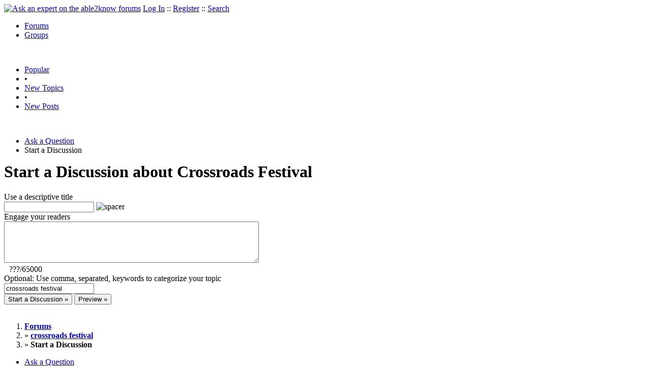

--- FILE ---
content_type: text/html
request_url: https://able2know.org/post/discuss/crossroads_festival/
body_size: 2318
content:

<!DOCTYPE html PUBLIC "-//W3C//DTD XHTML 1.0 Strict//EN"
"https://www.w3.org/TR/xhtml1/DTD/xhtml1-strict.dtd">
<html xmlns="https://www.w3.org/1999/xhtml" xml:lang="en" lang="en">
<head>
<!-- GA4 -->
<!-- Google tag (gtag.js) -->

<script async src="https://www.googletagmanager.com/gtag/js?id=G-Q51F5M8FGC"></script>
<script>
  window.dataLayer = window.dataLayer || [];
  function gtag(){dataLayer.push(arguments);}
  gtag('js', new Date());

  gtag('config', 'G-Q51F5M8FGC');
</script>
 
	<meta http-equiv="Content-Type" content="text/html; charset=utf-8" />
	<meta name="robots" content="noarchive">
	<title>Start a Discussion about Crossroads Festival</title>
	<link type="text/css" rel="stylesheet" href="https://cdn2.able2know.org/css/v11/site.gz.css" />
		
		
		

	
	<!-- legacy UA tag to be removed before July 1 2023 -->
	<script type="text/javascript">
	
  	var _gaq = _gaq || [];
  	_gaq.push(['_setAccount', 'UA-6419689-1']);
  	_gaq.push(['_setDomainName', '.able2know.org']);
  	_gaq.push(['_trackPageview']);
	
  	(function() {
    	var ga = document.createElement('script'); ga.type = 'text/javascript'; ga.async = true;
    	ga.src = ('https:' == document.location.protocol ? 'https://ssl' : 'http://www') + '.google-analytics.com/ga.js';
    	var s = document.getElementsByTagName('script')[0]; s.parentNode.insertBefore(ga, s);
  	})();
	</script>
	
</head>
<body>
	<div id="header">
		<div class="wrapper">
			<a name="top" id="top"></a><a href="https://able2know.org/" title="Ask an expert on the able2know forums"><img id="logo" src="https://cdn2.able2know.org/images/v5/logo.jpg" alt="Ask an expert on the able2know forums" width="150" height="50" /></a>			<span class="siteLinks"><a href="https://able2know.org/authenticate/login/" title="Log In">Log In</a> :: <a href="https://able2know.org/authenticate/register/" title="Register">Register</a> :: <a href="https://able2know.org/search/" title="Search">Search</a></span>
						<ul id="headerNav" class="inline">
				<li class="selected"><a href="https://able2know.org/forums/" title="Forums">Forums</a><span></span></li>
				<li><a href="https://groups.able2know.org/" title="Groups">Groups</a><span></span></li>
			</ul>
						<br style="clear:both;"/>
		</div>
	</div>
	<div id="subHeader"> 
		<div class="wrapper">
												<ul class="inline">
	<li><a href="https://able2know.org/popular/" title="Popular">Popular</a></li>
	<li>&#8226;</li>
		<li><a href="https://able2know.org/newtopics/" title="New Topics">New Topics</a></li>
	<li>&#8226;</li>
	<li><a href="https://able2know.org/newposts/" title="New Posts">New Posts</a></li>
</ul>										<div class="clear">&nbsp;</div>
		</div>
	</div>
	<div id="body">
		<div id="aboveContent">
			
		</div>

					<div class="wrapper" style="margin-bottom:-6px;">
					<ul class="tabStrip connectedTabs">
					<li><a href="/post/ask/crossroads_festival/" title="Ask a Question">Ask a Question</a></li>
				
		 
			<li class='selected'><span>Start a Discussion</span></li>
			</ul>

			</div>
				<div class="wrapper mainWrapper">
						
				<h1>Start a Discussion about Crossroads Festival</h1>
	<div class="box">
														<form class="postForm" action="" method="post">
<div>
	<input type="hidden" name="bbcodeToolbarOpen" id="bbcodeToolbarOpen" value=""/>
									<div>
						<div class="dividerText"><label for="formTitle" title="Title">Use a descriptive title</label></div>
			<input type="text" class="text" id="formTitle" name="formTitle" maxlength="100" value="" />		
			<img src="https://cdn2.able2know.org/images/v5/spacer.gif" style="clear:both;height:1px;" alt="spacer" />
			</div>
							<div>
					<div class="dividerText">
				<label for="formText" title="Post Body">
				Engage your readers</label></div>
					<textarea id="formText" name="formText" cols="60" rows="5" class="smallTextarea autoExpand"></textarea>			
			<div class="smalltxt softtxt" style="margin-left:10px;"><span id="formText_text_count">???</span>/65000</div>
		</div>
									<div>
						<div class="dividerText"><label for="formTags" title="Tags">Optional: Use comma, separated, keywords to categorize your topic</label></div>
			<input type="text" id="formTags" class="text" name="formTags" value="crossroads festival"/>
			</div>
					<input type="submit"  id="submitFormPost" name="submitFormPost" value="Start a Discussion &raquo;" class="bigButton">
	<input type="submit" id="submitFormPreview" name="submitFormPreview" type="submit" onclick="$e(submitFormPost).disabled = true;" value="Preview &raquo;" class="bigButton">
</div>
</form>

	</div>

			<div class="clear">&nbsp;</div>

							<div class="bread">
					<div class="box">
						<ol class="inline">
																								<li><a href='https://able2know.org/'><strong>Forums</strong></a></li>
																															<li>&raquo; <a href='https://able2know.org/forum/crossroads_festival/'><strong>crossroads festival</strong></a></li>
																															<li>&raquo; <strong>Start a Discussion</strong></li>
																					</ol>
					</div>
				</div>
					</div>
					<div class="wrapper reverse">
					<ul class="tabStrip connectedTabs">
					<li><a href="/post/ask/crossroads_festival/" title="Ask a Question">Ask a Question</a></li>
				
		 
			<li class='selected'><span>Start a Discussion</span></li>
			</ul>

			</div>
			</div>

	<div id="footer">
		<div class="wrapper">
			<div class="line">
				<div class="unit size1of3">
					<h3>Quick Links</h3>
					<ul class="box listBullet">
						<li><a href="/post/ask/crossroads_festival/" title="Ask a Question about Crossroads Festival">Ask a Question about Crossroads Festival</a></li>
						<li><a href="/post/discuss/crossroads_festival/" title="Start a Discussion about Crossroads Festival">Start a Discussion about Crossroads Festival</a></li>
						<li><a href="https://able2know.org/search/" title="Search">Search</a></li>
						<li><a href="https://able2know.org/chat/" title="Chat">Chat</a></li>
											</ul>
				</div>
				<div class="unit size1of3">
									<h3>My Account</h3>
					<ul class="box listBullet">
						<li><a href="https://able2know.org/account/" title="My Account">My Account</a></li>
						<li><a href="https://able2know.org/account/profile/" title="My Profile">My Profile</a></li>
						<li><a href="https://able2know.org/account/preferences/" title="My Preferences">My Preferences</a></li>
						<li><a href="https://able2know.org/account/ignoredUsers/" title="My Ignored Users">My Ignored Users</a></li>
						<li><a href="https://able2know.org/account/subscribedTopics/" title="My Email Updates">My Email Updates</a></li>
					</ul>
								</div>
				<div class="unit size1of3 lastUnit">
					<h3>able2know</h3>
					<ul class="box listBullet">
						<li><a href="https://able2know.org/rules/" title="Rules">Rules</a></li>
						<li><a href="https://blog.able2know.org/" title="Blog">Blog</a></li>
						<li><a href="https://www.twitter.com/able2know" rel="external">Twitter</a></li>
						<li><a href="https://www.facebook.com/able2know" rel="external">Facebook</a></li>
						<li><a href="https://able2know.org/contact/" title="Contact Us">Contact Us</a></li>
					</ul>
				</div>
			</div>		</div>
	</div>
	<div id="subFooter">
		<div class="wrapper">
			<span>Copyright &copy; 2026 <a href="https://www.madlab.com/" title="MadLab, LLC" rel="external">MadLab, LLC</a> :: <a href="https://able2know.org/about/tos/" title="Terms of Service">Terms of Service</a> :: <a href="https://able2know.org/about/privacy/" title="Privacy Policy">Privacy Policy</a> :: Page generated in 0.02 seconds on 01/20/2026 at  12:37:42</span>
		</div>
	</div>
	<a href="#top" id="toplink" class="dhtml">&#9650;</a>
	<a href="#bottom" id="bottomlink" class="dhtml">&#9660;</a>
	<a name="bottom" id="bottom"></a>
	<script type="text/javascript" src="https://cdn2.able2know.org/js/v10/master.guests.gz.js"></script>			
	<script type="text/javascript" src="https://cdn2.able2know.org/js/v10/autoexpand.gz.js"></script>
	<script type="text/javascript">
	//<![CDATA[
	
	var formText = new textareaObject();
	formText.extend('formText', {	
		
		'textLimit': 65000
		
		});
	var els = $C('autoExpand');
	for(i=0;i<els.length;i++){
		autoGrow.autoGrow(els[i], {
			'lineHeight':19.5, 
			'width':500, 
			'fontSize':13, 
			'fontFamily':'Georgia', 
			'padding': 3, 
			'minHeight': 95,
			'maxHeight': 300
		});
	}
	buttonfix();
	
	//]]>
	</script>

		<script type="text/javascript">
		$e('formTitle').focus();
	</script>	


	
	
</body>

</html>